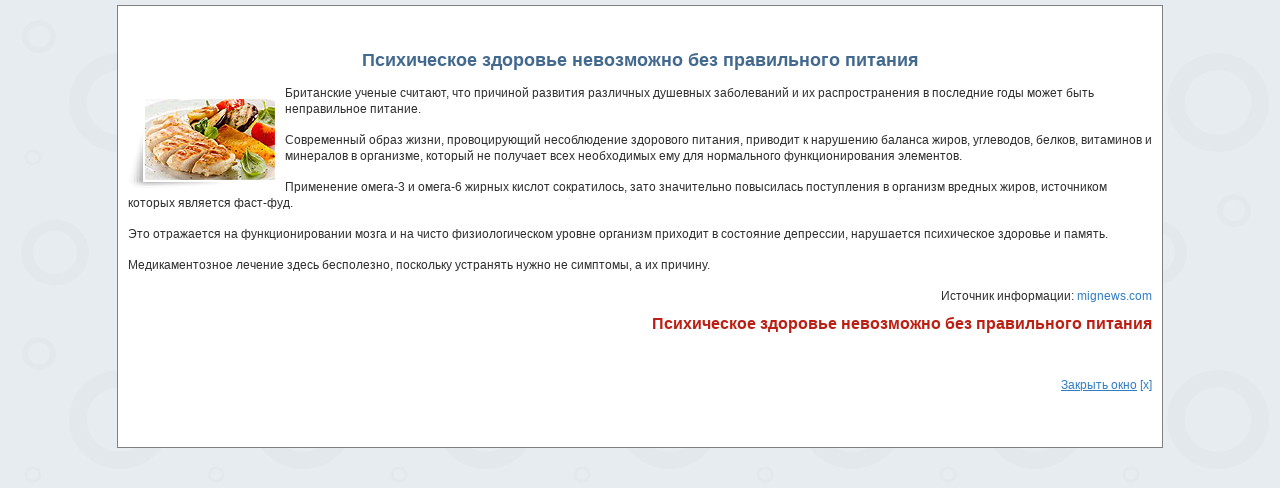

--- FILE ---
content_type: text/html; charset=cp1251
request_url: https://kishechnik.ru/print-4809/
body_size: 1957
content:
<!DOCTYPE html PUBLIC "-//W3C//DTD XHTML 1.0 Strict//EN"
    "http://www.w3.org/TR/xhtml1/DTD/xhtml1-strict.dtd">
<html xmlns="http://www.w3.org/1999/xhtml" xml:lang="en" lang="en">
<head>
<meta name="Robots" content="index,follow" />
<title>Психическое здоровье невозможно без правильного питания</title>
<meta name='description' content='Британские ученые считают, что причиной развития различных душевных заболеваний и их распространения в последние годы может быть неправильное пита'>
<meta name='keywords' content='Психическое здоровье невозможно без правильного питания'>	

<link rel="stylesheet" type="text/css" href="/images/style.css" />
</head>

<body>
<div style="border-style: solid; border-width: 1px; padding-left: 10px; padding-right: 10px; padding-top: 3px; padding-bottom: 3px; width : 80%; margin-left: auto; margin-right: auto; background-color:#FFFFFF">
<noindex>

<br><center>
<!-- OYY.ru -->
<script type="text/javascript">
<!--
oyy_banner_id = '18040';
document.write('<sc'+'ript type="text/javascript" src="'+('https:'==document.location.protocol?'https':'http')+'://ad.oyy.ru/oyy.js?rnd='+Math.round(Math.random()*100000)+'"></sc'+'ript>');
//-->
</script>
</br>
<script type="text/javascript"><!--
google_ad_client = "pub-4448823381756443";
google_ad_width = 468;
google_ad_height = 60;
google_ad_format = "468x60_as";
google_ad_type = "text";
google_ad_channel = "";
google_color_border = "eee";
google_color_bg = "eee";
google_color_link = "808080";
google_color_text = "000000";
google_color_url = "60A5FF";
//-->
</script>
<script type="text/javascript"
  src="http://pagead2.googlesyndication.com/pagead/show_ads.js">
</script>
</center>
</noindex><center><h2>Психическое здоровье невозможно без правильного питания</h2></center>
<img src="http://kishechnik.ru/img/0702171035.jpg" border="0" class="imageupf" align="left" target="_blank" alt="Психическое здоровье невозможно без правильного питания" title="Психическое здоровье невозможно без правильного питания">

<p>Британские ученые считают, что причиной развития различных душевных заболеваний и их распространения в последние годы может быть неправильное питание.</p>

<p>Современный образ жизни, провоцирующий несоблюдение здорового питания, приводит к нарушению баланса жиров, углеводов, белков, витаминов и минералов в организме, который не получает всех необходимых ему для нормального функционирования элементов.</p>

<p>Применение омега-3 и омега-6 жирных кислот сократилось, зато значительно повысилась поступления в организм вредных жиров, источником которых является фаст-фуд.</p>

<p>Это отражается на функционировании мозга и на чисто физиологическом уровне организм приходит в состояние депрессии, нарушается психическое здоровье и память.</p>

<p>Медикаментозное лечение здесь бесполезно, поскольку устранять нужно не симптомы, а их причину.</p>

<p align="right">Источник информации: <a href="http://mignews.com/news/health/270117_203101_02345.html" target="_blank">mignews.com</a></p><div align=right><h2><a href='https://kishechnik.ru/news2017/psihicheskoe_zdorove_nevozmozhno_bez_pravilnogo_pitaniya/'>Психическое здоровье невозможно без правильного питания</a></h2>
<br><br>
<a href='javascript:window.close()'><u>Закрыть окно</u> [x]</a></div><br>
<noindex>
<center>
<!--LiveInternet counter-->
<script type=text/javascript><!--
document.write('<a href=http://www.liveinternet.ru/click '+
'target=_blank><img src=http://counter.yadro.ru/hit?t14.10;r'+
escape(document.referrer)+((typeof(screen)=='undefined')?'':
';s'+screen.width+'*'+screen.height+'*'+(screen.colorDepth?
screen.colorDepth:screen.pixelDepth))+';u'+escape(document.URL)+
';'+Math.random()+ 'border=0 width=88 height=31><\/a>')
//-->
</script>
<!--/LiveInternet-->
</center>
</noindex>

<!-- This Page Is Valid XHTML 1.0 Strict! -->
</div>
</body>
</html>